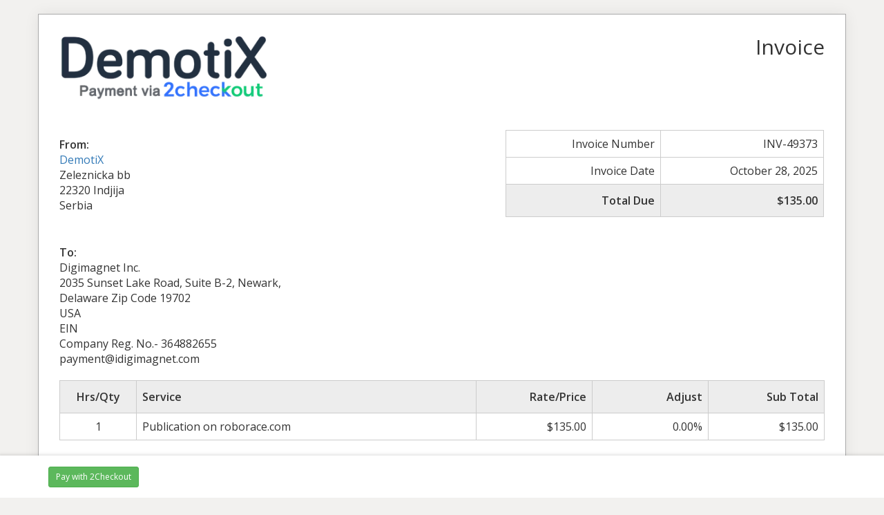

--- FILE ---
content_type: text/html; charset=UTF-8
request_url: https://demotix.com/sliced_invoice/chris-invoice-cb/
body_size: 2673
content:
<!doctype html>
<html lang="en-US">
<head>
	<meta charset="UTF-8">
	<title>Chris invoice cb - Demotix.com</title>
	<meta charset="UTF-8" />
	<meta name="viewport" content="width=device-width, initial-scale=1">
	<meta name="robots" content="noindex,nofollow">

	<link rel='stylesheet' id='sliced-invoices_open-sans-css' href='https://fonts.googleapis.com/css?family=Open+Sans%3A300italic%2C400italic%2C600italic%2C300%2C400%2C600&#038;subset=latin%2Clatin-ext&#038;ver=3.10.0' type='text/css' media='all' />
<link rel='stylesheet' id='sliced-invoices_fontawesome-css' href='https://demotix.com/wp-content/plugins/sliced-invoices/public/css/font-awesome.min.css?ver=3.10.0' type='text/css' media='all' />
<link rel='stylesheet' id='sliced-invoices_bootstrap-css' href='https://demotix.com/wp-content/plugins/sliced-invoices/public/css/bootstrap.min.css?ver=3.10.0' type='text/css' media='all' />
<link rel='stylesheet' id='sliced-invoices_style-css' href='https://demotix.com/wp-content/plugins/sliced-invoices/public/css/style.css?ver=3.10.0' type='text/css' media='all' />
	<script type="text/javascript" data-cfasync="false" src="https://demotix.com/wp-includes/js/jquery/jquery.min.js?ver=3.7.1" id="jquery-core-js"></script>
<script type="text/javascript" data-cfasync="false" src="https://demotix.com/wp-includes/js/jquery/jquery-migrate.min.js?ver=3.4.1" id="jquery-migrate-js"></script>
<script type="text/javascript" id="thickbox-js-extra">
/* <![CDATA[ */
var thickboxL10n = {"next":"Next \u003E","prev":"\u003C Prev","image":"Image","of":"of","close":"Close","noiframes":"This feature requires inline frames. You have iframes disabled or your browser does not support them.","loadingAnimation":"https://demotix.com/wp-includes/js/thickbox/loadingAnimation.gif"};
//# sourceURL=thickbox-js-extra
/* ]]> */
</script>
<script type="text/javascript" data-cfasync="false" src="https://demotix.com/wp-includes/js/thickbox/thickbox.js?ver=3.1-20121105" id="thickbox-js"></script>
<link rel='stylesheet' id='sliced-invoices_thickbox-css' href='https://demotix.com/wp-includes/js/thickbox/thickbox.css?ver=3.10.0' type='text/css' media='all' />
<link rel='stylesheet' id='sliced-invoices_template-css' href='https://demotix.com/wp-content/plugins/sliced-invoices/public/css/template1.css?ver=3.10.0' type='text/css' media='all' />
		<style id='template-inline-css' type='text/css'>
			.sliced-invoice{
    padding-bottom: 70px;
}

.sliced-top-bar {
    position: fixed;
    bottom: 0;
    left: 0;
    width: 100%;
    padding-bottom: 10px;
    margin-bottom: 0;
    z-index: 30;
}		</style>
		
</head>


<body class="body sliced-invoice">


		<div class="row sliced-top-bar no-print">
			<div class="container">

				<div class="col-xs-12 col-sm-6">
							
		<div class="sliced_gateway_button">
			<form method="POST" action="https://demotix.com/payment/">
				
				<input type="hidden" id="sliced_payment_nonce" name="sliced_payment_nonce" value="14bd55d2e7" /><input type="hidden" name="_wp_http_referer" value="/sliced_invoice/chris-invoice-cb/" />				<input type="hidden" name="sliced_payment_invoice_id" value="170633">
				<input type="hidden" name="sliced_gateway" value="2checkout" />
				<input type="submit" name="start-payment" class="gateway btn btn-success btn-sm" value="Pay with 2Checkout">

							</form>
		</div>

						</div>

				<div class="col-xs-12 col-sm-6 text-right">
									</div>

			</div>
		</div>

		
	<div class="container sliced-wrap">

	
		<!-- ///// Start PDF header -->
		<htmlpageheader name="sliced-pdf-header">

			<div class="row sliced-header">
				<div class="col-xs-12 col-sm-6 sliced-business">
					
			<a target="_blank" href="https://Demotix.com" data-wpel-link="external" rel="nofollow">
				<picture><source srcset="https://demotix.com/wp-content/webp-express/webp-images/uploads/2020/12/Demotix-Logo-2co.png.webp" type="image/webp"><img class="logo sliced-business-logo webpexpress-processed" src="https://demotix.com/wp-content/uploads/2020/12/Demotix-Logo-2co.png"></picture>			</a>

						</div>

				<div class="col-xs-12 col-sm-6 sliced-title">
					<h2>Invoice</h2>
				</div>
			</div><!-- END row -->

		</htmlpageheader>
		<!-- End PDF header ///// -->


		<div class="row sliced-upper">
			<div class="col-xs-12 col-sm-6 sliced-from-address sliced-address">
				
			<div class="from"><strong>From:</strong></div>
			<div class="wrapper">
			<div class="name"><a target="_blank" href="https://Demotix.com" data-wpel-link="external" rel="nofollow">DemotiX</a></div>

			<div class="address"><p>Zeleznicka bb<br />
22320 Indjija<br />
Serbia</p>
</div>						</div>

					</div>

			<div class="col-xs-12 col-sm-5 sliced-details">
				
			<table class="table table-bordered table-sm">

									<tr>
						<td>Invoice Number</td>
						<td>INV-49373</td>
					</tr>
				
				
									<tr>
						<td>Invoice Date</td>
						<td>October 28, 2025</td>
					</tr>
				
				
					<tr class="table-active">
						<td><strong>Total Due</strong></td>
						<td><strong>$135.00</strong></td>
					</tr>

			</table>

					</div>
		</div><!-- END row -->


		<div class="row sliced-middle">
			<div class="col-xs-12 col-sm-6 sliced-to-address sliced-address">
				<div class="to"><strong>To:</strong></div><div class="wrapper"><div class="name">Digimagnet Inc.</div><div class="address"><p>2035 Sunset Lake Road, Suite B-2, Newark,<br />
Delaware Zip Code 19702<br />
USA<br />
EIN</p>
</div><div class="extra_info"><p>Company Reg. No.- 364882655</p>
</div><div class="email">payment@idigimagnet.com</div></div>			</div>
		</div><!-- END row -->


		

		<div class="row sliced-items">
			<div class="col-sm-12 sliced-line-items">
				<div class="table-responsive">
					<table class="table table-sm table-bordered table-striped">
			<thead>
				<tr>
					<th class="qty"><strong>Hrs/Qty</strong></th>
					<th class="service"><strong>Service</strong></th>
					<th class="rate"><strong>Rate/Price</strong></th><th class="adjust"><strong>Adjust</strong></th><th class="total"><strong>Sub Total</strong></th>
				</tr>
			</thead>
			<tbody><tr class="row_even sliced-item">
						<td class="qty">1</td>
						<td class="service">Publication on roborace.com</td>
						<td class="rate">$135.00</td><td class="adjust">0.00%</td><td class="total">$135.00</td>
						</tr></tbody></table>				</div>
			</div>
		</div>
		<div class="row sliced-items">
			<div class="col-xs-12 col-sm-5 sliced-totals">
				
		<table class="table table-sm table-bordered">
			<tbody>
								<tr class="row-sub-total">
					<td class="rate">Sub Total</td>
					<td class="total">$135.00</td>
				</tr>
								<tr class="row-tax">
					<td class="rate">Tax</td>
					<td class="total">$0.00</td>
				</tr>
													<tr class="table-active row-total">
						<td class="rate"><strong>Total Due</strong></td>
						<td class="total"><strong>$135.00</strong></td>
					</tr>
											</tbody>

		</table>

					</div>
		</div><!-- END row -->

				
		<div class="row sliced-footer">
			<div class="col-sm-12">
				<div class="terms-text"></div>
			</div>
		</div><!-- END row -->

		<!-- ///// Start PDF footer -->
		<htmlpagefooter name="sliced-pdf-footer">

			<div class="row sliced-footer">
				<div class="col-sm-12">
					<div class="footer-text">Thanks for choosing <a href="https://demotix.com" data-wpel-link="internal">DemotiX</a></div>
					<div class="print-only">Page {PAGENO}/{nbpg}</div>
				</div>
			</div><!-- END row -->

		</htmlpagefooter>
		<!-- End PDF footer ///// -->


	</div> <!-- END sliced-wrap -->


		<div id="sliced_payment_form" style="display:none">

			<div class="sliced_payment_form_wrap">

				<ul>
					<li><span>Invoice Number</span> INV-49373</li>
					<li><span>Total Due</span> $135.00</li>
				</ul>

				<form method="POST" action="https://demotix.com/payment/">
					
					<input type="hidden" id="sliced_payment_nonce" name="sliced_payment_nonce" value="14bd55d2e7" /><input type="hidden" name="_wp_http_referer" value="/sliced_invoice/chris-invoice-cb/" />					<input type="hidden" name="sliced_payment_invoice_id" id="sliced_payment_invoice_id" value="170633">
					<input type="hidden" name="sliced_gateway" id="sliced_gateway" />
					<input type="submit" name="start-payment" class="btn btn-success btn-lg" id="start-payment" value="Pay Now">

									</form>

				
				<div class="gateway-image" id="sliced_gateway_image">
					
				</div>

			</div>

		</div>
		
		<script type="text/javascript">
			( function( $ ) {
				$(document).ready(function(){
					$( 'a.gateway' ).click(function(){
						/*
						var readable = $( this ).data( 'gateway-readable' );
						$( '#sliced_gateway_readable' ).html( readable );
						*/
						var gateway  = $( this ).data( 'gateway' );
						$( '#sliced_gateway' ).val( gateway );
						/*
						var src = "https://demotix.com/wp-content/plugins/sliced-invoices/public/images/accept-" + gateway + ".png";
						$( '#sliced_gateway_image' ).html( '<img src="' + src + '" />' );
						*/
					});
				});
			} )( jQuery );
		</script>

		<script defer src="https://static.cloudflareinsights.com/beacon.min.js/vcd15cbe7772f49c399c6a5babf22c1241717689176015" integrity="sha512-ZpsOmlRQV6y907TI0dKBHq9Md29nnaEIPlkf84rnaERnq6zvWvPUqr2ft8M1aS28oN72PdrCzSjY4U6VaAw1EQ==" data-cf-beacon='{"version":"2024.11.0","token":"c42fd13ebf6b4731885118768a73d31a","r":1,"server_timing":{"name":{"cfCacheStatus":true,"cfEdge":true,"cfExtPri":true,"cfL4":true,"cfOrigin":true,"cfSpeedBrain":true},"location_startswith":null}}' crossorigin="anonymous"></script>
</body>

</html>
